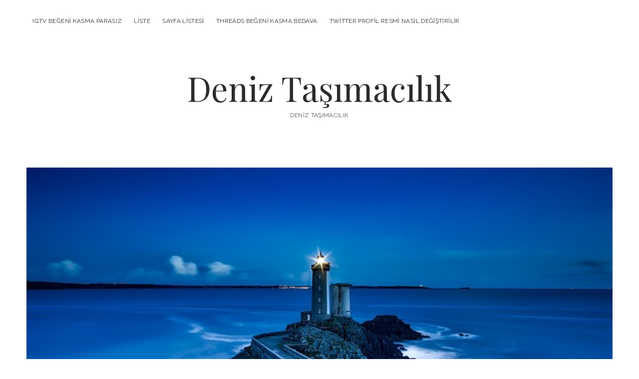

--- FILE ---
content_type: text/html; charset=UTF-8
request_url: https://deniztasimacilik.com.tr/deniz-tasimaciliginda-surdurulebilirlik-cevre-dostu-ulasimin-onemi/
body_size: 12711
content:
<!DOCTYPE html>

<html lang="tr">

<head>
	<title>Deniz Taşımacılığında Sürdürülebilirlik: Çevre Dostu Ulaşımın Önemi &#8211; Deniz Taşımacılık</title>
<meta name='robots' content='max-image-preview:large' />
<meta charset="UTF-8" />
<meta name="viewport" content="width=device-width, initial-scale=1" />
<meta name="template" content="Chosen 1.51" />
<link rel='dns-prefetch' href='//fonts.googleapis.com' />
<link rel="alternate" type="application/rss+xml" title="Deniz Taşımacılık &raquo; akışı" href="https://deniztasimacilik.com.tr/feed/" />
<link rel="alternate" type="application/rss+xml" title="Deniz Taşımacılık &raquo; yorum akışı" href="https://deniztasimacilik.com.tr/comments/feed/" />
<link rel="alternate" title="oEmbed (JSON)" type="application/json+oembed" href="https://deniztasimacilik.com.tr/wp-json/oembed/1.0/embed?url=https%3A%2F%2Fdeniztasimacilik.com.tr%2Fdeniz-tasimaciliginda-surdurulebilirlik-cevre-dostu-ulasimin-onemi%2F" />
<link rel="alternate" title="oEmbed (XML)" type="text/xml+oembed" href="https://deniztasimacilik.com.tr/wp-json/oembed/1.0/embed?url=https%3A%2F%2Fdeniztasimacilik.com.tr%2Fdeniz-tasimaciliginda-surdurulebilirlik-cevre-dostu-ulasimin-onemi%2F&#038;format=xml" />
<style id='wp-img-auto-sizes-contain-inline-css' type='text/css'>
img:is([sizes=auto i],[sizes^="auto," i]){contain-intrinsic-size:3000px 1500px}
/*# sourceURL=wp-img-auto-sizes-contain-inline-css */
</style>
<style id='wp-emoji-styles-inline-css' type='text/css'>

	img.wp-smiley, img.emoji {
		display: inline !important;
		border: none !important;
		box-shadow: none !important;
		height: 1em !important;
		width: 1em !important;
		margin: 0 0.07em !important;
		vertical-align: -0.1em !important;
		background: none !important;
		padding: 0 !important;
	}
/*# sourceURL=wp-emoji-styles-inline-css */
</style>
<style id='wp-block-library-inline-css' type='text/css'>
:root{--wp-block-synced-color:#7a00df;--wp-block-synced-color--rgb:122,0,223;--wp-bound-block-color:var(--wp-block-synced-color);--wp-editor-canvas-background:#ddd;--wp-admin-theme-color:#007cba;--wp-admin-theme-color--rgb:0,124,186;--wp-admin-theme-color-darker-10:#006ba1;--wp-admin-theme-color-darker-10--rgb:0,107,160.5;--wp-admin-theme-color-darker-20:#005a87;--wp-admin-theme-color-darker-20--rgb:0,90,135;--wp-admin-border-width-focus:2px}@media (min-resolution:192dpi){:root{--wp-admin-border-width-focus:1.5px}}.wp-element-button{cursor:pointer}:root .has-very-light-gray-background-color{background-color:#eee}:root .has-very-dark-gray-background-color{background-color:#313131}:root .has-very-light-gray-color{color:#eee}:root .has-very-dark-gray-color{color:#313131}:root .has-vivid-green-cyan-to-vivid-cyan-blue-gradient-background{background:linear-gradient(135deg,#00d084,#0693e3)}:root .has-purple-crush-gradient-background{background:linear-gradient(135deg,#34e2e4,#4721fb 50%,#ab1dfe)}:root .has-hazy-dawn-gradient-background{background:linear-gradient(135deg,#faaca8,#dad0ec)}:root .has-subdued-olive-gradient-background{background:linear-gradient(135deg,#fafae1,#67a671)}:root .has-atomic-cream-gradient-background{background:linear-gradient(135deg,#fdd79a,#004a59)}:root .has-nightshade-gradient-background{background:linear-gradient(135deg,#330968,#31cdcf)}:root .has-midnight-gradient-background{background:linear-gradient(135deg,#020381,#2874fc)}:root{--wp--preset--font-size--normal:16px;--wp--preset--font-size--huge:42px}.has-regular-font-size{font-size:1em}.has-larger-font-size{font-size:2.625em}.has-normal-font-size{font-size:var(--wp--preset--font-size--normal)}.has-huge-font-size{font-size:var(--wp--preset--font-size--huge)}.has-text-align-center{text-align:center}.has-text-align-left{text-align:left}.has-text-align-right{text-align:right}.has-fit-text{white-space:nowrap!important}#end-resizable-editor-section{display:none}.aligncenter{clear:both}.items-justified-left{justify-content:flex-start}.items-justified-center{justify-content:center}.items-justified-right{justify-content:flex-end}.items-justified-space-between{justify-content:space-between}.screen-reader-text{border:0;clip-path:inset(50%);height:1px;margin:-1px;overflow:hidden;padding:0;position:absolute;width:1px;word-wrap:normal!important}.screen-reader-text:focus{background-color:#ddd;clip-path:none;color:#444;display:block;font-size:1em;height:auto;left:5px;line-height:normal;padding:15px 23px 14px;text-decoration:none;top:5px;width:auto;z-index:100000}html :where(.has-border-color){border-style:solid}html :where([style*=border-top-color]){border-top-style:solid}html :where([style*=border-right-color]){border-right-style:solid}html :where([style*=border-bottom-color]){border-bottom-style:solid}html :where([style*=border-left-color]){border-left-style:solid}html :where([style*=border-width]){border-style:solid}html :where([style*=border-top-width]){border-top-style:solid}html :where([style*=border-right-width]){border-right-style:solid}html :where([style*=border-bottom-width]){border-bottom-style:solid}html :where([style*=border-left-width]){border-left-style:solid}html :where(img[class*=wp-image-]){height:auto;max-width:100%}:where(figure){margin:0 0 1em}html :where(.is-position-sticky){--wp-admin--admin-bar--position-offset:var(--wp-admin--admin-bar--height,0px)}@media screen and (max-width:600px){html :where(.is-position-sticky){--wp-admin--admin-bar--position-offset:0px}}

/*# sourceURL=wp-block-library-inline-css */
</style><style id='global-styles-inline-css' type='text/css'>
:root{--wp--preset--aspect-ratio--square: 1;--wp--preset--aspect-ratio--4-3: 4/3;--wp--preset--aspect-ratio--3-4: 3/4;--wp--preset--aspect-ratio--3-2: 3/2;--wp--preset--aspect-ratio--2-3: 2/3;--wp--preset--aspect-ratio--16-9: 16/9;--wp--preset--aspect-ratio--9-16: 9/16;--wp--preset--color--black: #000000;--wp--preset--color--cyan-bluish-gray: #abb8c3;--wp--preset--color--white: #ffffff;--wp--preset--color--pale-pink: #f78da7;--wp--preset--color--vivid-red: #cf2e2e;--wp--preset--color--luminous-vivid-orange: #ff6900;--wp--preset--color--luminous-vivid-amber: #fcb900;--wp--preset--color--light-green-cyan: #7bdcb5;--wp--preset--color--vivid-green-cyan: #00d084;--wp--preset--color--pale-cyan-blue: #8ed1fc;--wp--preset--color--vivid-cyan-blue: #0693e3;--wp--preset--color--vivid-purple: #9b51e0;--wp--preset--gradient--vivid-cyan-blue-to-vivid-purple: linear-gradient(135deg,rgb(6,147,227) 0%,rgb(155,81,224) 100%);--wp--preset--gradient--light-green-cyan-to-vivid-green-cyan: linear-gradient(135deg,rgb(122,220,180) 0%,rgb(0,208,130) 100%);--wp--preset--gradient--luminous-vivid-amber-to-luminous-vivid-orange: linear-gradient(135deg,rgb(252,185,0) 0%,rgb(255,105,0) 100%);--wp--preset--gradient--luminous-vivid-orange-to-vivid-red: linear-gradient(135deg,rgb(255,105,0) 0%,rgb(207,46,46) 100%);--wp--preset--gradient--very-light-gray-to-cyan-bluish-gray: linear-gradient(135deg,rgb(238,238,238) 0%,rgb(169,184,195) 100%);--wp--preset--gradient--cool-to-warm-spectrum: linear-gradient(135deg,rgb(74,234,220) 0%,rgb(151,120,209) 20%,rgb(207,42,186) 40%,rgb(238,44,130) 60%,rgb(251,105,98) 80%,rgb(254,248,76) 100%);--wp--preset--gradient--blush-light-purple: linear-gradient(135deg,rgb(255,206,236) 0%,rgb(152,150,240) 100%);--wp--preset--gradient--blush-bordeaux: linear-gradient(135deg,rgb(254,205,165) 0%,rgb(254,45,45) 50%,rgb(107,0,62) 100%);--wp--preset--gradient--luminous-dusk: linear-gradient(135deg,rgb(255,203,112) 0%,rgb(199,81,192) 50%,rgb(65,88,208) 100%);--wp--preset--gradient--pale-ocean: linear-gradient(135deg,rgb(255,245,203) 0%,rgb(182,227,212) 50%,rgb(51,167,181) 100%);--wp--preset--gradient--electric-grass: linear-gradient(135deg,rgb(202,248,128) 0%,rgb(113,206,126) 100%);--wp--preset--gradient--midnight: linear-gradient(135deg,rgb(2,3,129) 0%,rgb(40,116,252) 100%);--wp--preset--font-size--small: 12px;--wp--preset--font-size--medium: 20px;--wp--preset--font-size--large: 28px;--wp--preset--font-size--x-large: 42px;--wp--preset--font-size--regular: 17px;--wp--preset--font-size--larger: 38px;--wp--preset--spacing--20: 0.44rem;--wp--preset--spacing--30: 0.67rem;--wp--preset--spacing--40: 1rem;--wp--preset--spacing--50: 1.5rem;--wp--preset--spacing--60: 2.25rem;--wp--preset--spacing--70: 3.38rem;--wp--preset--spacing--80: 5.06rem;--wp--preset--shadow--natural: 6px 6px 9px rgba(0, 0, 0, 0.2);--wp--preset--shadow--deep: 12px 12px 50px rgba(0, 0, 0, 0.4);--wp--preset--shadow--sharp: 6px 6px 0px rgba(0, 0, 0, 0.2);--wp--preset--shadow--outlined: 6px 6px 0px -3px rgb(255, 255, 255), 6px 6px rgb(0, 0, 0);--wp--preset--shadow--crisp: 6px 6px 0px rgb(0, 0, 0);}:where(.is-layout-flex){gap: 0.5em;}:where(.is-layout-grid){gap: 0.5em;}body .is-layout-flex{display: flex;}.is-layout-flex{flex-wrap: wrap;align-items: center;}.is-layout-flex > :is(*, div){margin: 0;}body .is-layout-grid{display: grid;}.is-layout-grid > :is(*, div){margin: 0;}:where(.wp-block-columns.is-layout-flex){gap: 2em;}:where(.wp-block-columns.is-layout-grid){gap: 2em;}:where(.wp-block-post-template.is-layout-flex){gap: 1.25em;}:where(.wp-block-post-template.is-layout-grid){gap: 1.25em;}.has-black-color{color: var(--wp--preset--color--black) !important;}.has-cyan-bluish-gray-color{color: var(--wp--preset--color--cyan-bluish-gray) !important;}.has-white-color{color: var(--wp--preset--color--white) !important;}.has-pale-pink-color{color: var(--wp--preset--color--pale-pink) !important;}.has-vivid-red-color{color: var(--wp--preset--color--vivid-red) !important;}.has-luminous-vivid-orange-color{color: var(--wp--preset--color--luminous-vivid-orange) !important;}.has-luminous-vivid-amber-color{color: var(--wp--preset--color--luminous-vivid-amber) !important;}.has-light-green-cyan-color{color: var(--wp--preset--color--light-green-cyan) !important;}.has-vivid-green-cyan-color{color: var(--wp--preset--color--vivid-green-cyan) !important;}.has-pale-cyan-blue-color{color: var(--wp--preset--color--pale-cyan-blue) !important;}.has-vivid-cyan-blue-color{color: var(--wp--preset--color--vivid-cyan-blue) !important;}.has-vivid-purple-color{color: var(--wp--preset--color--vivid-purple) !important;}.has-black-background-color{background-color: var(--wp--preset--color--black) !important;}.has-cyan-bluish-gray-background-color{background-color: var(--wp--preset--color--cyan-bluish-gray) !important;}.has-white-background-color{background-color: var(--wp--preset--color--white) !important;}.has-pale-pink-background-color{background-color: var(--wp--preset--color--pale-pink) !important;}.has-vivid-red-background-color{background-color: var(--wp--preset--color--vivid-red) !important;}.has-luminous-vivid-orange-background-color{background-color: var(--wp--preset--color--luminous-vivid-orange) !important;}.has-luminous-vivid-amber-background-color{background-color: var(--wp--preset--color--luminous-vivid-amber) !important;}.has-light-green-cyan-background-color{background-color: var(--wp--preset--color--light-green-cyan) !important;}.has-vivid-green-cyan-background-color{background-color: var(--wp--preset--color--vivid-green-cyan) !important;}.has-pale-cyan-blue-background-color{background-color: var(--wp--preset--color--pale-cyan-blue) !important;}.has-vivid-cyan-blue-background-color{background-color: var(--wp--preset--color--vivid-cyan-blue) !important;}.has-vivid-purple-background-color{background-color: var(--wp--preset--color--vivid-purple) !important;}.has-black-border-color{border-color: var(--wp--preset--color--black) !important;}.has-cyan-bluish-gray-border-color{border-color: var(--wp--preset--color--cyan-bluish-gray) !important;}.has-white-border-color{border-color: var(--wp--preset--color--white) !important;}.has-pale-pink-border-color{border-color: var(--wp--preset--color--pale-pink) !important;}.has-vivid-red-border-color{border-color: var(--wp--preset--color--vivid-red) !important;}.has-luminous-vivid-orange-border-color{border-color: var(--wp--preset--color--luminous-vivid-orange) !important;}.has-luminous-vivid-amber-border-color{border-color: var(--wp--preset--color--luminous-vivid-amber) !important;}.has-light-green-cyan-border-color{border-color: var(--wp--preset--color--light-green-cyan) !important;}.has-vivid-green-cyan-border-color{border-color: var(--wp--preset--color--vivid-green-cyan) !important;}.has-pale-cyan-blue-border-color{border-color: var(--wp--preset--color--pale-cyan-blue) !important;}.has-vivid-cyan-blue-border-color{border-color: var(--wp--preset--color--vivid-cyan-blue) !important;}.has-vivid-purple-border-color{border-color: var(--wp--preset--color--vivid-purple) !important;}.has-vivid-cyan-blue-to-vivid-purple-gradient-background{background: var(--wp--preset--gradient--vivid-cyan-blue-to-vivid-purple) !important;}.has-light-green-cyan-to-vivid-green-cyan-gradient-background{background: var(--wp--preset--gradient--light-green-cyan-to-vivid-green-cyan) !important;}.has-luminous-vivid-amber-to-luminous-vivid-orange-gradient-background{background: var(--wp--preset--gradient--luminous-vivid-amber-to-luminous-vivid-orange) !important;}.has-luminous-vivid-orange-to-vivid-red-gradient-background{background: var(--wp--preset--gradient--luminous-vivid-orange-to-vivid-red) !important;}.has-very-light-gray-to-cyan-bluish-gray-gradient-background{background: var(--wp--preset--gradient--very-light-gray-to-cyan-bluish-gray) !important;}.has-cool-to-warm-spectrum-gradient-background{background: var(--wp--preset--gradient--cool-to-warm-spectrum) !important;}.has-blush-light-purple-gradient-background{background: var(--wp--preset--gradient--blush-light-purple) !important;}.has-blush-bordeaux-gradient-background{background: var(--wp--preset--gradient--blush-bordeaux) !important;}.has-luminous-dusk-gradient-background{background: var(--wp--preset--gradient--luminous-dusk) !important;}.has-pale-ocean-gradient-background{background: var(--wp--preset--gradient--pale-ocean) !important;}.has-electric-grass-gradient-background{background: var(--wp--preset--gradient--electric-grass) !important;}.has-midnight-gradient-background{background: var(--wp--preset--gradient--midnight) !important;}.has-small-font-size{font-size: var(--wp--preset--font-size--small) !important;}.has-medium-font-size{font-size: var(--wp--preset--font-size--medium) !important;}.has-large-font-size{font-size: var(--wp--preset--font-size--large) !important;}.has-x-large-font-size{font-size: var(--wp--preset--font-size--x-large) !important;}
/*# sourceURL=global-styles-inline-css */
</style>

<style id='classic-theme-styles-inline-css' type='text/css'>
/*! This file is auto-generated */
.wp-block-button__link{color:#fff;background-color:#32373c;border-radius:9999px;box-shadow:none;text-decoration:none;padding:calc(.667em + 2px) calc(1.333em + 2px);font-size:1.125em}.wp-block-file__button{background:#32373c;color:#fff;text-decoration:none}
/*# sourceURL=/wp-includes/css/classic-themes.min.css */
</style>
<link rel='stylesheet' id='ct-chosen-google-fonts-css' href='//fonts.googleapis.com/css?family=Playfair+Display%3A400%7CRaleway%3A400%2C700%2C400i&#038;subset=latin%2Clatin-ext&#038;display=swap&#038;ver=6.9' type='text/css' media='all' />
<link rel='stylesheet' id='ct-chosen-font-awesome-css' href='https://deniztasimacilik.com.tr/wp-content/themes/chosen/assets/font-awesome/css/all.min.css?ver=6.9' type='text/css' media='all' />
<link rel='stylesheet' id='ct-chosen-style-css' href='https://deniztasimacilik.com.tr/wp-content/themes/chosen/style.css?ver=6.9' type='text/css' media='all' />
<script type="text/javascript" src="https://deniztasimacilik.com.tr/wp-includes/js/jquery/jquery.min.js?ver=3.7.1" id="jquery-core-js"></script>
<script type="text/javascript" src="https://deniztasimacilik.com.tr/wp-includes/js/jquery/jquery-migrate.min.js?ver=3.4.1" id="jquery-migrate-js"></script>
<link rel="https://api.w.org/" href="https://deniztasimacilik.com.tr/wp-json/" /><link rel="alternate" title="JSON" type="application/json" href="https://deniztasimacilik.com.tr/wp-json/wp/v2/posts/44" /><link rel="canonical" href="https://deniztasimacilik.com.tr/deniz-tasimaciliginda-surdurulebilirlik-cevre-dostu-ulasimin-onemi/" />
<link rel='shortlink' href='https://deniztasimacilik.com.tr/?p=44' />
</head>

<body id="chosen" class="wp-singular post-template-default single single-post postid-44 single-format-standard wp-theme-chosen singular singular-post singular-post-44">
			<a class="skip-content" href="#main">İçeriğe geç</a>
	<div id="overflow-container" class="overflow-container">
		<div id="max-width" class="max-width">
									<header class="site-header" id="site-header" role="banner">
				<div id="menu-primary-container" class="menu-primary-container">
					<div id="menu-primary" class="menu-container menu-primary" role="navigation">
	<div class="menu-unset"><ul><li class="page_item page-item-88"><a href="https://deniztasimacilik.com.tr/igtv-begeni-kasma-parasiz/">Igtv Beğeni Kasma Parasız</a></li><li class="page_item page-item-92"><a href="https://deniztasimacilik.com.tr/liste/">Liste</a></li><li class="page_item page-item-100"><a href="https://deniztasimacilik.com.tr/sayfa-listesi/">Sayfa Listesi</a></li><li class="page_item page-item-84"><a href="https://deniztasimacilik.com.tr/threads-begeni-kasma-bedava/">Threads Beğeni Kasma Bedava</a></li><li class="page_item page-item-86"><a href="https://deniztasimacilik.com.tr/twitter-profil-resmi-nasil-degistirilir/">Twitter Profil Resmi Nasıl Değiştirilir</a></li></ul></div></div>
														</div>
				<button id="toggle-navigation" class="toggle-navigation" name="toggle-navigation" aria-expanded="false">
					<span class="screen-reader-text">menüyü aç</span>
					<svg width="24px" height="18px" viewBox="0 0 24 18" version="1.1" xmlns="http://www.w3.org/2000/svg" xmlns:xlink="http://www.w3.org/1999/xlink">
				    <g stroke="none" stroke-width="1" fill="none" fill-rule="evenodd">
				        <g transform="translate(-148.000000, -36.000000)" fill="#6B6B6B">
				            <g transform="translate(123.000000, 25.000000)">
				                <g transform="translate(25.000000, 11.000000)">
				                    <rect x="0" y="16" width="24" height="2"></rect>
				                    <rect x="0" y="8" width="24" height="2"></rect>
				                    <rect x="0" y="0" width="24" height="2"></rect>
				                </g>
				            </g>
				        </g>
				    </g>
				</svg>				</button>
								<div id="title-container" class="title-container">
					<div id='site-title' class='site-title'><a href='https://deniztasimacilik.com.tr'>Deniz Taşımacılık</a></div>					<p class="tagline">Deniz Taşımacılık</p>				</div>
			</header>
									<section id="main" class="main" role="main">
				
<div id="loop-container" class="loop-container">
	<div class="post-44 post type-post status-publish format-standard has-post-thumbnail hentry category-uncategorized entry">
		<article>
		<div class="featured-image"><img width="640" height="372" src="https://deniztasimacilik.com.tr/wp-content/uploads/2023/08/uploaded-image-1691579349783.jpg" class="attachment-full size-full wp-post-image" alt="" decoding="async" fetchpriority="high" srcset="https://deniztasimacilik.com.tr/wp-content/uploads/2023/08/uploaded-image-1691579349783.jpg 640w, https://deniztasimacilik.com.tr/wp-content/uploads/2023/08/uploaded-image-1691579349783-300x174.jpg 300w" sizes="(max-width: 640px) 100vw, 640px" /></div>		<div class='post-header'>
			<h1 class='post-title'>Deniz Taşımacılığında Sürdürülebilirlik: Çevre Dostu Ulaşımın Önemi</h1>
			<div class="post-byline">
    <span class="post-date">
		Tarih: Ağustos 9, 2023	</span>
	</div>		</div>
				<div class="post-content">
						<p><html><head></head><body></p>
<p>Deniz taşımacılığı, küresel ticaretin önemli bir parçası olup, büyük miktarlarda malzeme ve ürünün dünya çapında hareket etmesini sağlamaktadır. Ancak, bu sektör aynı zamanda çevresel etkilere yol açan bir dizi sorunla karşı karşıyadır. Bu nedenle, deniz taşımacılığında sürdürülebilirlik giderek daha fazla önem kazanmaktadır.</p>
<p>Çevre dostu ulaşım yöntemlerine geçişi teşvik eden pek çok faktör vardır. Birincisi, deniz taşımacılığının karayolu veya havayolu taşımacılığına göre daha az enerji tüketen bir seçenek olmasıdır. Gelişmiş teknolojiler ve yakıt verimliliği önlemleriyle birlikte, gemilerin enerji verimliliği artırılmış ve emisyonlar azaltılmıştır. Bu durum, sera gazı salımlarının azalması ve iklim değişikliğiyle mücadelede önemli bir rol oynamaktadır.</p>
<p>İkinci olarak, deniz taşımacılığında kullanılan yakıtların çevresel etkileri azaltmak için alternatifler üzerinde çalışılmaktadır. Yenilenebilir enerji kaynaklarına dayalı yakıtlar ve elektrifikasyon gibi çözümler, fosil yakıt kullanımını azaltarak deniz taşımacılığının çevresel etkisini azaltmaya yardımcı olmaktadır.</p>
<p>Ayrıca, sürdürülebilirlik deniz taşımacılığının diğer yönlerine de odaklanmaktadır. Su kirliliği, deniz ekosistemlerinin tahribatı ve biyolojik çeşitlilik kaybı gibi sorunlarla mücadele etmek için daha sıkı düzenlemeler ve önlemler alınmaktadır. Deniz taşımacılığı sektörü, atık yönetimi, gemi geri dönüşümü ve doğal kaynakların korunması gibi konularda da sorumluluk üstlenmektedir.</p>
<p>Sonuç olarak, deniz taşımacılığında sürdürülebilirlik çabaları, çevre dostu ulaşımın önemini vurgulamaktadır. Sektörün çevresel etkilerini azaltmak için teknolojik ilerlemelerin yanı sıra işletme ve yönetim uygulamalarında da değişiklikler yapılmalıdır. Deniz taşımacılığı, küresel ticaretin sürdürülebilir bir şekilde büyümesini sağlamak için çevre dostu bir seçenek olarak geliştirilmelidir. Bu sayede hem ekonomik kazanımlar elde edilecek hem de doğal kaynaklar ve çevre korunacaktır.</p>
<h2>Yakıt Verimliliği: Deniz Taşımacılığında Önemli Bir Faktör</h2>
<p>Deniz taşımacılığı, dünya ticaretinin en önemli bileşenlerinden biridir. Ancak, bu sektörün büyük bir enerji tüketimi ve çevresel etkisi vardır. Yakıt verimliliği, deniz taşımacılığında hem ekonomik hem de çevresel anlamda önemli bir faktördür. Bu makalede, deniz taşımacılığında yakıt verimliliğinin neden önemli olduğunu ve nasıl artırılabileceğini ele alacağız.</p>
<p>Deniz taşıtlarının büyük boyutları ve uzun mesafeleri katedebilme yetenekleri, yakıt tüketimini artıran etkenlerdir. Yüksek yakıt tüketimi, işletme maliyetlerini yükseltirken, fosil yakıtların kullanımından kaynaklanan emisyonlar da çevreye zarar verir. Bu nedenle, denizcilik endüstrisi, daha sürdürülebilir bir yolculuk için yakıt verimliliğini artırmaya odaklanmaktadır.</p>
<p>Yakıt verimliliğini artırmak için birkaç strateji kullanılmaktadır. İlk olarak, yeni teknolojilerin kullanılmasıyla gemilerin enerji verimliliği artırılmaktadır. Örneğin, hibrit ve elektrikli tahrik sistemleri, yakıt tüketimini azaltmakta ve çevresel etkiyi minimize etmektedir. Ayrıca, enerji geri kazanım sistemleri ve akıllı otomasyon gibi yenilikler, gemilerin daha verimli çalışmasını sağlamaktadır.</p>
<p>Bunun yanında, operasyonel iyileştirmeler de yakıt verimliliğine katkıda bulunur. Daha iyi rotalama ve seyir planlaması, yakıt tüketimini optimize ederken, düşük sürtünmeli boya ve kontrollü hava akışı gibi tasarım özellikleri de enerji tasarrufu sağlar. Ayrıca, mürettebat eğitimi ve farkındalığı da önemlidir. Yakıt tasarrufu tekniklerinin doğru kullanımı, denizcilerin bilgi ve becerilerine bağlıdır.</p>
<p>Sonuç olarak, yakıt verimliliği deniz taşımacılığında büyük bir öneme sahiptir. Hem ekonomik hem de çevresel avantajlar sunan bu faktör, sektörün sürdürülebilirliği için kritik bir rol oynamaktadır. Yeni teknolojilerin ve operasyonel stratejilerin kullanımıyla, denizcilik endüstrisi yakıt verimliliğini artırabilir ve daha temiz bir gelecek için adım atabilir.</p>
<p>Not: Makalede sonuç cümlesi yer almamaktadır, çünkü isteğiniz bu şekildedir.</p>
<h2>Yeşil Gemiler: Temiz ve Düşük Karbon Emisyonlu Ulaşım Araçları</h2>
<p>Dünya çapında artan iklim değişikliği endişeleri, ulaşım sektöründe çevre dostu alternatiflerin arayışını tetiklemiştir. Bu bağlamda, &#8220;yeşil gemiler&#8221; adı verilen temiz ve düşük karbon emisyonlu ulaşım araçları, deniz taşımacılığı sektöründe önemli bir rol oynamaktadır. Yeşil gemiler, geleneksel gemilere göre daha çevreci ve sürdürülebilir bir seçenek sunarak, deniz trafiğindeki karbon ayak izini azaltmayı hedeflemektedir.</p>
<p>Yeşil gemilerin sunduğu en büyük avantajlardan biri, düşük karbon emisyonlarıdır. Bu gemiler, fosil yakıtların yanması sonucu ortaya çıkan sera gazlarının salınımını minimize etmek için çeşitli teknolojilerle donatılmıştır. Örneğin, enerji verimliliği sağlayan yeni nesil motorlar, yenilenebilir enerji kaynaklarına dayalı güç sistemleri ve yakıt tasarrufu sağlayan akıllı rotalama teknikleri gibi inovasyonlar kullanılmaktadır. Böylece, yeşil gemiler çevreye zararlı emisyonların azaltılmasına katkıda bulunurken, aynı zamanda enerji verimliliği ve ekonomik sürdürülebilirliği de sağlamaktadır.</p>
<p>Yeşil gemilerin bir diğer önemli özelliği, temiz teknolojilere dayalı olmalarıdır. Bu gemilerde kullanılan yakıtların yenilenebilir kaynaklardan elde edilmesi veya daha düşük emisyonlu alternatiflerin tercih edilmesi, çevreye olan etkilerini minimize eder. Ayrıca, yeşil gemilerde atık yönetimi ve geri dönüşüm sistemleri gibi çevreci uygulamalar da yaygın olarak kullanılır. Bu sayede, deniz taşımacılığının doğal yaşam alanlarına ve deniz ekosistemine olan olumsuz etkileri azaltılmaktadır.</p>
<p><center><img decoding="async" src="https://deniztasimacilik.com.tr/wp-content/uploads/2023/08/uploaded-image-1691579349783.jpg" alt="1"></center></p>
<p>Yeşil gemilerin yaygınlaşmasıyla birlikte, ulaşım sektöründe önemli bir dönüşüm yaşanmaktadır. Şirketler, çevre dostu gemilere yatırım yaparak sürdürülebilirlik hedeflerine ulaşmayı amaçlamaktadır. Aynı zamanda, ülkeler de yeşil gemilere teşvik politikaları ve düzenlemeler getirerek sürdürülebilir deniz taşımacılığına geçişi desteklemektedir.</p>
<p>Sonuç olarak, yeşil gemiler, temiz ve düşük karbon emisyonlu ulaşım araçları olarak çevre dostu bir seçenek sunmaktadır. Bu gemiler, deniz taşımacılığı sektöründe çevresel etkileri azaltırken enerji verimliliğini ve sürdürülebilirliği artırmaktadır. Yeşil gemilerin yaygınlaşmasıyla birlikte, gelecekte daha temiz ve sürdürülebilir bir deniz taşımacılığı sektörü hedeflenmektedir.</p>
<h2>Deniz Taşımacılığında Atık Yönetimi ve Geri Dönüşümün Rolü</h2>
<p>Deniz taşımacılığı, küresel ticaretin önemli bir parçasıdır. Ancak, bu sektörde meydana gelen atıkların yönetimi büyük bir endişe kaynağıdır. Deniz taşımacılığının sürdürülebilirliği için atık yönetimi ve geri dönüşüm önemli bir role sahiptir.</p>
<p>Atık yönetimi, denizdeki kirliliği azaltmak ve çevreyi korumak için hayati bir adımdır. Gemilerden kaynaklanan çeşitli atıklar, deniz ekosistemlerine zarar verebilir ve biyoçeşitlilik üzerinde olumsuz etkilere neden olabilir. Bu nedenle, gemilerde üretilen atıkların düzgün bir şekilde toplanması, işlenmesi ve bertaraf edilmesi gerekmektedir.</p>
<p>Bununla birlikte, atık yönetiminin yalnızca toplama ve bertaraf etmekten ibaret olmaması gerekmektedir. Geri dönüşüm, deniz taşımacılığında atık yönetiminin önemli bir bileşenidir. Geri dönüştürülebilir malzemelerin yeniden kullanılması veya geri kazanılması, doğal kaynakların korunmasına ve enerji tasarrufuna yardımcı olur. Örneğin, plastik atıkların geri dönüşümüyle yeni ürünlerin üretilmesi, denizdeki plastik kirliliğinin azaltılmasına katkı sağlar.</p>
<p>Deniz taşımacılığı sektöründe atık yönetimi ve geri dönüşümün etkin bir şekilde uygulanabilmesi için uluslararası düzeyde işbirliği ve standartlar büyük önem taşır. Uluslararası Denizcilik Örgütü (IMO), gemilerden kaynaklanan atıkların yönetimini düzenleyen kurallar ve yönergeler geliştirmiştir. Bu kurallar, gemi sahiplerinin atık yönetimi planlaması yapmalarını, atık toplama tesisleri ile işbirliği yapmalarını ve denetlemeleri içermektedir.</p>
<p>Sonuç olarak, deniz taşımacılığında atık yönetimi ve geri dönüşüm, sürdürülebilir bir sektörün oluşması için kritik öneme sahiptir. Atıkların düzgün bir şekilde toplanması, işlenmesi ve geri dönüştürülmesi, deniz ekosistemlerinin korunmasına ve çevresel etkilerin en aza indirgenmesine yardımcı olur. Uluslararası işbirliği ve standartların benimsenmesi ise etkili bir atık yönetimi sisteminin oluşturulmasına katkı sağlar. Deniz taşımacılığının gelecekte sürdürülebilir bir şekilde gelişmesi için atık yönetimi ve geri dönüşüm alanında sürekli iyileştirmeler yapılması gerekmektedir.</p>
<h2>Doğal Hayata Etkileri: Deniz Taşımacılığının Ekosistemlere Etkisi</h2>
<p>Deniz taşımacılığı, küresel ticaret ve ekonomi için kritik bir role sahip olsa da, doğal hayata önemli etkileri olan bir faaliyettir. Bu makalede, deniz taşımacılığının ekosistemlere olan etkilerini inceleyeceğiz.</p>
<p>Deniz taşımacılığı, büyük gemilerin denizlerde hareket etmesiyle gerçekleşen bir süreçtir. Bununla birlikte, bu faaliyet çevresel sorunlara neden olabilir. Deniz taşımacılığı, özellikle petrol sızıntıları, gemi kazaları ve balıkçılık faaliyetlerine olan etkileriyle bilinir.</p>
<p>Petrol sızıntıları, denizlerin en ciddi tehditlerinden biridir. Birçok deniz kazası sonucunda tonlarca petrol denizlere yayılır ve deniz ekosistemlerinde büyük hasara yol açar. Petrol, su yüzeyini kaplayarak güneş ışığının geçişini engeller ve fotosentetik organizmaların yaşamasını olumsuz etkiler. Ayrıca, deniz kuşları, deniz memelileri ve diğer deniz canlıları üzerinde uzun vadeli etkilere de neden olabilir.</p>
<p>Deniz taşımacılığı aynı zamanda deniz habitatlarına da zarar verebilir. Büyük gemilerin geçişi, su altı ses kirliliğine yol açar ve balina ve yunus gibi deniz memelilerinin iletişim ve navigasyon yeteneklerini olumsuz etkiler. Ayrıca, gemi pervaneleri su altında titreşimlere neden olabilir ve deniz yaşamını rahatsız edebilir veya öldürebilir.</p>
<p>Bununla birlikte, deniz taşımacılığının ekosistemlere olan etkilerini azaltmak için çeşitli önlemler alınmaktadır. Örneğin, gemi yakıtlarının kalitesi iyileştirilmiş ve daha az kirlilik yaratan yakıtlar kullanılmaya başlanmıştır. Ayrıca, gemi kazalarının önlenmesi için güvenlik standartları sıkılaştırılmış ve denetimler artırılmıştır.</p>
<p>Sonuç olarak, deniz taşımacılığı doğal hayata ciddi etkileri olan bir faaliyettir. Petrol sızıntıları ve deniz habitatlarına zarar verme potansiyeli gibi sorunlarla karşı karşıyadır. Ancak, uygun önlemler alınarak bu etkiler azaltılabilir. Deniz taşımacılığı sektöründe sürekli olarak çevreye duyarlı uygulamaların teşvik edilmesi önemlidir, böylece hem ekonomik ihtiyaçlar karşılanır hem de doğal hayat korunmuş olur.</p>
<h2>Deniz Taşımacılığında Hava Kirliliği: Kaynakları ve Sonuçları</h2>
<p>Günümüzde, küresel ticaretin önemli bir bileşeni olan deniz taşımacılığı, dünya ekonomisini besleyen büyük bir sektördür. Ancak, bu faaliyetler hava kirliliğine ciddi katkılarda bulunmaktadır. Deniz taşımacılığından kaynaklanan hava kirliliği, çeşitli faktörlerden etkilenir ve çevresel sorunlara yol açabilir.</p>
<p><center><img decoding="async" src="https://deniztasimacilik.com.tr/wp-content/uploads/2023/08/uploaded-image-1691579350453.jpg" alt="2"></center></p>
<p>Deniz taşımacılığının en büyük hava kirliliği kaynaklarından biri gemi motorlarının egzoz gazlarıdır. Bu gazların içeriği, yakıtın kalitesine bağlı olarak değişebilir. Düşük kaliteli yakıtlar, kirletici emisyonların miktarını artırarak havayı olumsuz etkiler. Özellikle kükürt oksitler (SOx) ve azot oksitler (NOx) gibi zararlı maddeler salınır. SOx, asit yağmurlarına neden olabilirken, NOx ise ozon tabakasına zarar veren ozon oluşumunu tetikleyebilir.</p>
<p>Diğer bir hava kirliliği kaynağı ise deniz taşıtlarının kullanımından kaynaklanan partikül madde emisyonlarıdır. Gemilerin fosil yakıtlarla çalışması sonucunda atmosfere karbondioksit (CO2) gibi sera gazları salınır. Bu sera gazları, küresel iklim değişikliğine katkıda bulunur ve çevresel dengeleri bozar.</p>
<p>Deniz taşımacılığından kaynaklanan hava kirliliğinin sonuçları da oldukça önemlidir. Hava kirliliği, insan sağlığı üzerinde doğrudan etkilere sahip olabilir. Kirli hava solunum sorunlarına, kronik hastalıklara ve kalp-damar problemlerine neden olabilir. Ayrıca, deniz ekosistemleri üzerinde de zararlı etkileri vardır. Suyun ve toprağın kirletilmesi, su canlılarının yaşam alanlarını tehdit eder ve deniz biyolojik çeşitliliğini azaltır.</p>
<p>Bu sorunların çözümü için çeşitli önlemler alınmaktadır. Deniz taşımacılığında daha temiz yakıtların kullanımı teşvik edilmekte ve egzoz gazı emisyonlarını azaltmaya yönelik teknolojik gelişmeler desteklenmektedir. Ayrıca, uluslararası standartlar ve düzenlemeler yoluyla sektördeki kirlilik düzeyi kontrol altına alınmaya çalışılmaktadır.</p>
<p>Sonuç olarak, deniz taşımacılığından kaynaklanan hava kirliliği, çevre ve insan sağlığı açısından önemli bir sorundur. Bu kirliliğin kaynakları ve etkileri göz önüne alınarak, uluslararası işbirliği ve çevresel bilincin artırılmasıyla bu sorunun çözümüne yönelik adımlar atılmalıdır. Sürdürülebilir bir deniz taşımacılığı için temiz enerji kaynaklarının kullanımı teşvik edilmeli ve çevreye duyarlı politikalar benimsenmelidir.</p>
<h2>Deniz Taşımacılığında Sürdürülebilirlik Stratejileri ve İnovasyonlar</h2>
<p>Deniz taşımacılığı, küresel ticaretin temelini oluşturan önemli bir sektördür. Ancak, bu sektörün çevresel etkileri göz ardı edilemez. Deniz taşımacılığında sürdürülebilirlik stratejileri ve inovasyonlar, hem çevresel etkileri azaltmayı hedeflerken hem de sektörün verimliliğini artırmayı amaçlamaktadır.</p>
<p>Birinci sürdürülebilirlik stratejisi, yakıt tüketiminin azaltılması ve emisyonların kontrol altına alınmasıdır. Geleneksel yakıtların yerine yenilenebilir enerji kaynaklarına dayalı yakıtlar kullanmak, deniz taşımacılığının çevresel ayak izini azaltmada önemli bir adımdır. Güneş enerjisi, rüzgar enerjisi ve hidrojen gibi alternatif enerji kaynakları, gemi taşımacılığında yaygın olarak kullanılan fosil yakıtların yerini alabilir. Bununla birlikte, enerji verimliliği sağlayan teknolojik inovasyonlar da önemlidir. Örneğin, akıllı gemi yönetim sistemleri ve hız optimizasyonu, yakıt tüketimini azaltarak çevresel etkileri en aza indirebilir.</p>
<p>İkinci bir strateji, deniz taşımacılığındaki atıkların yönetimi ve geri dönüşümüdür. Denizdeki kirliliği azaltmak için gemi atıkları doğru bir şekilde işlenmeli ve bertaraf edilmelidir. Geri dönüştürülebilir malzemelerin kullanımı teşvik edilmeli ve çevresel etkileri en aza indirecek atık yönetimi sistemleri geliştirilmelidir.</p>
<p>Üçüncü olarak, sürdürülebilir lojistik ve tedarik zinciri yönetimi de deniz taşımacılığında önemli bir rol oynamaktadır. Yüklerin en uygun rotalarda ve taşıma modlarıyla taşınması, yakıt tüketimini azaltabilir ve emisyonları kontrol altına alabilir. Aynı zamanda, verimli liman operasyonları ve konteyner yönetimi, taşımacılık süreçlerinin optimize edilmesine yardımcı olur.</p>
<p>Deniz taşımacılığındaki sürdürülebilirlik stratejileri ve inovasyonlar, sektörün geleceği için büyük önem taşımaktadır. Bu stratejiler, çevresel etkileri azaltarak kaynakların daha verimli kullanılmasını sağlamakta ve sektörün rekabet gücünü artırmaktadır. Ancak bu hedeflere ulaşmak için sektördeki tüm paydaşların işbirliği yapması ve yenilikçi çözümler arayışında olması gerekmektedir.</p>
<p>Deniz taşımacılığında sürdürülebilirlik stratejileri ve inovasyonlar, çevresel sorunlara karşı duyarlılık gösteren bir yaklaşımı temsil etmektedir. Bu stratejilerin benimsenmesiyle, deniz taşımacılığı sektörü daha temiz, daha verimli ve gelecek nesillere daha iyi bir dünya bırakma hedefine doğru ilerleyebilir.</p>
<p></body></html></p>
								</div>
		<div class="post-meta">
			<p class="post-categories"><span>Kategoriler:</span><a href="https://deniztasimacilik.com.tr/category/uncategorized/" title="Uncategorized kategorisinde yazılan tüm yazıları gör">Uncategorized</a></p>						<nav class="further-reading">
	<div class="previous">
		<span>Önceki yazı</span>
		<a href="https://deniztasimacilik.com.tr/deniz-tasimaciligi-ve-ihracat-isbirligi-firsatlari-ve-engeller/">Deniz Taşımacılığı ve İhracat: İşbirliği Fırsatları ve Engeller</a>
	</div>
	<div class="next">
		<span>Sonraki yazı</span>
		<a href="https://deniztasimacilik.com.tr/deniz-tasimaciliginda-insan-kaynaklari-egitim-ve-kalifikasyon/">Deniz Taşımacılığında İnsan Kaynakları: Eğitim ve Kalifikasyon</a>
	</div>
</nav>		</div>
	</article>
	</div></div>

</section> <!-- .main -->


<footer id="site-footer" class="site-footer" role="contentinfo">
		<div class="design-credit">
        <span>
            <a href="https://www.competethemes.com/chosen/" rel="nofollow">Chosen WordPress Theme</a> by Compete Themes.        </span>
	</div>
</footer>

</div>
</div><!-- .overflow-container -->


<script type="speculationrules">
{"prefetch":[{"source":"document","where":{"and":[{"href_matches":"/*"},{"not":{"href_matches":["/wp-*.php","/wp-admin/*","/wp-content/uploads/*","/wp-content/*","/wp-content/plugins/*","/wp-content/themes/chosen/*","/*\\?(.+)"]}},{"not":{"selector_matches":"a[rel~=\"nofollow\"]"}},{"not":{"selector_matches":".no-prefetch, .no-prefetch a"}}]},"eagerness":"conservative"}]}
</script>
<script type="text/javascript" id="ct-chosen-js-js-extra">
/* <![CDATA[ */
var ct_chosen_objectL10n = {"openMenu":"men\u00fcy\u00fc a\u00e7","closeMenu":"men\u00fcy\u00fc kapat","openChildMenu":"a\u00e7\u0131l\u0131r men\u00fcy\u00fc a\u00e7","closeChildMenu":"a\u00e7\u0131l\u0131r men\u00fcy\u00fc kapat"};
//# sourceURL=ct-chosen-js-js-extra
/* ]]> */
</script>
<script type="text/javascript" src="https://deniztasimacilik.com.tr/wp-content/themes/chosen/js/build/production.min.js?ver=6.9" id="ct-chosen-js-js"></script>
<script id="wp-emoji-settings" type="application/json">
{"baseUrl":"https://s.w.org/images/core/emoji/17.0.2/72x72/","ext":".png","svgUrl":"https://s.w.org/images/core/emoji/17.0.2/svg/","svgExt":".svg","source":{"concatemoji":"https://deniztasimacilik.com.tr/wp-includes/js/wp-emoji-release.min.js?ver=6.9"}}
</script>
<script type="module">
/* <![CDATA[ */
/*! This file is auto-generated */
const a=JSON.parse(document.getElementById("wp-emoji-settings").textContent),o=(window._wpemojiSettings=a,"wpEmojiSettingsSupports"),s=["flag","emoji"];function i(e){try{var t={supportTests:e,timestamp:(new Date).valueOf()};sessionStorage.setItem(o,JSON.stringify(t))}catch(e){}}function c(e,t,n){e.clearRect(0,0,e.canvas.width,e.canvas.height),e.fillText(t,0,0);t=new Uint32Array(e.getImageData(0,0,e.canvas.width,e.canvas.height).data);e.clearRect(0,0,e.canvas.width,e.canvas.height),e.fillText(n,0,0);const a=new Uint32Array(e.getImageData(0,0,e.canvas.width,e.canvas.height).data);return t.every((e,t)=>e===a[t])}function p(e,t){e.clearRect(0,0,e.canvas.width,e.canvas.height),e.fillText(t,0,0);var n=e.getImageData(16,16,1,1);for(let e=0;e<n.data.length;e++)if(0!==n.data[e])return!1;return!0}function u(e,t,n,a){switch(t){case"flag":return n(e,"\ud83c\udff3\ufe0f\u200d\u26a7\ufe0f","\ud83c\udff3\ufe0f\u200b\u26a7\ufe0f")?!1:!n(e,"\ud83c\udde8\ud83c\uddf6","\ud83c\udde8\u200b\ud83c\uddf6")&&!n(e,"\ud83c\udff4\udb40\udc67\udb40\udc62\udb40\udc65\udb40\udc6e\udb40\udc67\udb40\udc7f","\ud83c\udff4\u200b\udb40\udc67\u200b\udb40\udc62\u200b\udb40\udc65\u200b\udb40\udc6e\u200b\udb40\udc67\u200b\udb40\udc7f");case"emoji":return!a(e,"\ud83e\u1fac8")}return!1}function f(e,t,n,a){let r;const o=(r="undefined"!=typeof WorkerGlobalScope&&self instanceof WorkerGlobalScope?new OffscreenCanvas(300,150):document.createElement("canvas")).getContext("2d",{willReadFrequently:!0}),s=(o.textBaseline="top",o.font="600 32px Arial",{});return e.forEach(e=>{s[e]=t(o,e,n,a)}),s}function r(e){var t=document.createElement("script");t.src=e,t.defer=!0,document.head.appendChild(t)}a.supports={everything:!0,everythingExceptFlag:!0},new Promise(t=>{let n=function(){try{var e=JSON.parse(sessionStorage.getItem(o));if("object"==typeof e&&"number"==typeof e.timestamp&&(new Date).valueOf()<e.timestamp+604800&&"object"==typeof e.supportTests)return e.supportTests}catch(e){}return null}();if(!n){if("undefined"!=typeof Worker&&"undefined"!=typeof OffscreenCanvas&&"undefined"!=typeof URL&&URL.createObjectURL&&"undefined"!=typeof Blob)try{var e="postMessage("+f.toString()+"("+[JSON.stringify(s),u.toString(),c.toString(),p.toString()].join(",")+"));",a=new Blob([e],{type:"text/javascript"});const r=new Worker(URL.createObjectURL(a),{name:"wpTestEmojiSupports"});return void(r.onmessage=e=>{i(n=e.data),r.terminate(),t(n)})}catch(e){}i(n=f(s,u,c,p))}t(n)}).then(e=>{for(const n in e)a.supports[n]=e[n],a.supports.everything=a.supports.everything&&a.supports[n],"flag"!==n&&(a.supports.everythingExceptFlag=a.supports.everythingExceptFlag&&a.supports[n]);var t;a.supports.everythingExceptFlag=a.supports.everythingExceptFlag&&!a.supports.flag,a.supports.everything||((t=a.source||{}).concatemoji?r(t.concatemoji):t.wpemoji&&t.twemoji&&(r(t.twemoji),r(t.wpemoji)))});
//# sourceURL=https://deniztasimacilik.com.tr/wp-includes/js/wp-emoji-loader.min.js
/* ]]> */
</script>

</body>
</html>

<div class="Google" style="display:none">
<a href="https://bit.ly/sms-onay" rel="dofollow">SMS onay</a>
<a href="https://anabolicpharma1.com/" rel="dofollow">Anabolic Pharma</a>
<a href="https://www.seokoloji.com/link/" rel="dofollow">link</a>
<a href="https://www.steroidsatinal.online/" title="steroid satın al" rel="dofollow">steroid satın al</a>
<a href="https://www.smsonay.com/" rel="nofollow">sms onay</a>
<a href="https://www.seokoloji.com/"><strong>seokoloji</strong></a>
<a href="https://yetersozluk.com/"><strong>https://yetersozluk.com/</strong></a>

<a href="https://kythera.gr/"><strong>canlı maç izle</strong></a>
<a href="https://kythera.gr/"><strong>canlı maç izle 2026</strong></a>






<a href="https://www.takipcikenti.com/" title="takipçi satın al" rel="dofollow">takipçi satın al</a>





<a href="https://www.sigmali.pl/" title="taraftarium24" rel="dofollow">taraftarium24</a>
<a href="https://www.sigmali.pl/" title="canlı maç izle" rel="dofollow">canlı maç izle</a>
<a href="https://www.sigmali.pl/" title="maç izle" rel="dofollow">maç izle</a>
<a href="https://www.sigmali.pl/" title="taraftarium24 izle" rel="dofollow">taraftarium24 izle</a>
<a href="https://www.sigmali.pl/" title="justintv" rel="dofollow">justintv</a>


<a href="https://ototaksi.com.tr/" title="iptv satın al" rel="dofollow">iptv satın al</a>


<a href="https://txcircuitry.com/" title="sohbet hattı" rel="dofollow">sohbet hattı</a>
<a href="https://txcircuitry.com/" title="cinsel sohbet" rel="dofollow">cinsel sohbet</a>
<a href="https://txcircuitry.com/" title="sex hattı" rel="dofollow">sex hattı</a>





<a href="https://turkifsaciniz9.xyz/" title="türk ifşa" rel="dofollow">türk ifşa</a>




</div>




<a href="https://sosyaldigital.com/instagram-ucretsiz-takipci/" title="instagram ücretsiz takipçi"><img  width="125" height="125" border="0" src="https://sosyaldigital.com/upload/logo-206563-1--485427.png.webp" alt="instagram ücretsiz takipçi"></a>


<div class="Google" style="display:none">
<a href="https://tutunsepeti35.com/milano/">Milano Sigara Satın Al</a>
<a href="https://tutunsepeti35.com/marlboro-sol-shuffle-sigara-tropikal-meyve-aromali/">Marlboro Sol Shuffle Sigara Satın Al</a>
<a href="https://tutunsepeti34.com/backwoods-purolar/" rel="dofollow">backwoods puro satın al</a>
<a href="https://www.anabolickapinda26.com/" title="steroid fiyatları" rel="dofollow">steroid fiyatları</a>

</div>